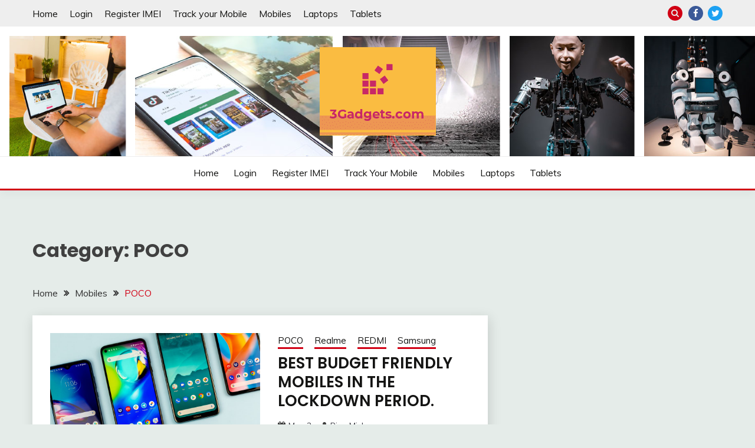

--- FILE ---
content_type: text/html; charset=UTF-8
request_url: https://3gadgets.com/category/mobiles/poco/
body_size: 13273
content:
<!doctype html>
<html lang="en">
<head>
	<meta charset="UTF-8">
	<meta name="viewport" content="width=device-width, initial-scale=1">
	<link rel="profile" href="https://gmpg.org/xfn/11">

	<script>
(()=>{var e={};e.g=function(){if("object"==typeof globalThis)return globalThis;try{return this||new Function("return this")()}catch(e){if("object"==typeof window)return window}}(),function({ampUrl:n,isCustomizePreview:t,isAmpDevMode:r,noampQueryVarName:o,noampQueryVarValue:s,disabledStorageKey:i,mobileUserAgents:a,regexRegex:c}){if("undefined"==typeof sessionStorage)return;const d=new RegExp(c);if(!a.some((e=>{const n=e.match(d);return!(!n||!new RegExp(n[1],n[2]).test(navigator.userAgent))||navigator.userAgent.includes(e)})))return;e.g.addEventListener("DOMContentLoaded",(()=>{const e=document.getElementById("amp-mobile-version-switcher");if(!e)return;e.hidden=!1;const n=e.querySelector("a[href]");n&&n.addEventListener("click",(()=>{sessionStorage.removeItem(i)}))}));const g=r&&["paired-browsing-non-amp","paired-browsing-amp"].includes(window.name);if(sessionStorage.getItem(i)||t||g)return;const u=new URL(location.href),m=new URL(n);m.hash=u.hash,u.searchParams.has(o)&&s===u.searchParams.get(o)?sessionStorage.setItem(i,"1"):m.href!==u.href&&(window.stop(),location.replace(m.href))}({"ampUrl":"https:\/\/3gadgets.com\/category\/mobiles\/poco\/?amp=1","noampQueryVarName":"noamp","noampQueryVarValue":"mobile","disabledStorageKey":"amp_mobile_redirect_disabled","mobileUserAgents":["Mobile","Android","Silk\/","Kindle","BlackBerry","Opera Mini","Opera Mobi"],"regexRegex":"^\\\/((?:.|\\n)+)\\\/([i]*)$","isCustomizePreview":false,"isAmpDevMode":false})})();
</script>
<title>POCO &#8211; 3gadgets.com</title>
<meta name='robots' content='max-image-preview:large' />
	<style>img:is([sizes="auto" i], [sizes^="auto," i]) { contain-intrinsic-size: 3000px 1500px }</style>
	<link rel='dns-prefetch' href='//fonts.googleapis.com' />
<link rel='dns-prefetch' href='//www.googletagmanager.com' />
<link rel='dns-prefetch' href='//pagead2.googlesyndication.com' />
<link rel="alternate" type="application/rss+xml" title="3gadgets.com &raquo; Feed" href="https://3gadgets.com/feed/" />
<link rel="alternate" type="application/rss+xml" title="3gadgets.com &raquo; Comments Feed" href="https://3gadgets.com/comments/feed/" />
<link rel="alternate" type="application/rss+xml" title="3gadgets.com &raquo; POCO Category Feed" href="https://3gadgets.com/category/mobiles/poco/feed/" />
<script>
window._wpemojiSettings = {"baseUrl":"https:\/\/s.w.org\/images\/core\/emoji\/16.0.1\/72x72\/","ext":".png","svgUrl":"https:\/\/s.w.org\/images\/core\/emoji\/16.0.1\/svg\/","svgExt":".svg","source":{"concatemoji":"https:\/\/3gadgets.com\/wp-includes\/js\/wp-emoji-release.min.js?ver=6.8.3"}};
/*! This file is auto-generated */
!function(s,n){var o,i,e;function c(e){try{var t={supportTests:e,timestamp:(new Date).valueOf()};sessionStorage.setItem(o,JSON.stringify(t))}catch(e){}}function p(e,t,n){e.clearRect(0,0,e.canvas.width,e.canvas.height),e.fillText(t,0,0);var t=new Uint32Array(e.getImageData(0,0,e.canvas.width,e.canvas.height).data),a=(e.clearRect(0,0,e.canvas.width,e.canvas.height),e.fillText(n,0,0),new Uint32Array(e.getImageData(0,0,e.canvas.width,e.canvas.height).data));return t.every(function(e,t){return e===a[t]})}function u(e,t){e.clearRect(0,0,e.canvas.width,e.canvas.height),e.fillText(t,0,0);for(var n=e.getImageData(16,16,1,1),a=0;a<n.data.length;a++)if(0!==n.data[a])return!1;return!0}function f(e,t,n,a){switch(t){case"flag":return n(e,"\ud83c\udff3\ufe0f\u200d\u26a7\ufe0f","\ud83c\udff3\ufe0f\u200b\u26a7\ufe0f")?!1:!n(e,"\ud83c\udde8\ud83c\uddf6","\ud83c\udde8\u200b\ud83c\uddf6")&&!n(e,"\ud83c\udff4\udb40\udc67\udb40\udc62\udb40\udc65\udb40\udc6e\udb40\udc67\udb40\udc7f","\ud83c\udff4\u200b\udb40\udc67\u200b\udb40\udc62\u200b\udb40\udc65\u200b\udb40\udc6e\u200b\udb40\udc67\u200b\udb40\udc7f");case"emoji":return!a(e,"\ud83e\udedf")}return!1}function g(e,t,n,a){var r="undefined"!=typeof WorkerGlobalScope&&self instanceof WorkerGlobalScope?new OffscreenCanvas(300,150):s.createElement("canvas"),o=r.getContext("2d",{willReadFrequently:!0}),i=(o.textBaseline="top",o.font="600 32px Arial",{});return e.forEach(function(e){i[e]=t(o,e,n,a)}),i}function t(e){var t=s.createElement("script");t.src=e,t.defer=!0,s.head.appendChild(t)}"undefined"!=typeof Promise&&(o="wpEmojiSettingsSupports",i=["flag","emoji"],n.supports={everything:!0,everythingExceptFlag:!0},e=new Promise(function(e){s.addEventListener("DOMContentLoaded",e,{once:!0})}),new Promise(function(t){var n=function(){try{var e=JSON.parse(sessionStorage.getItem(o));if("object"==typeof e&&"number"==typeof e.timestamp&&(new Date).valueOf()<e.timestamp+604800&&"object"==typeof e.supportTests)return e.supportTests}catch(e){}return null}();if(!n){if("undefined"!=typeof Worker&&"undefined"!=typeof OffscreenCanvas&&"undefined"!=typeof URL&&URL.createObjectURL&&"undefined"!=typeof Blob)try{var e="postMessage("+g.toString()+"("+[JSON.stringify(i),f.toString(),p.toString(),u.toString()].join(",")+"));",a=new Blob([e],{type:"text/javascript"}),r=new Worker(URL.createObjectURL(a),{name:"wpTestEmojiSupports"});return void(r.onmessage=function(e){c(n=e.data),r.terminate(),t(n)})}catch(e){}c(n=g(i,f,p,u))}t(n)}).then(function(e){for(var t in e)n.supports[t]=e[t],n.supports.everything=n.supports.everything&&n.supports[t],"flag"!==t&&(n.supports.everythingExceptFlag=n.supports.everythingExceptFlag&&n.supports[t]);n.supports.everythingExceptFlag=n.supports.everythingExceptFlag&&!n.supports.flag,n.DOMReady=!1,n.readyCallback=function(){n.DOMReady=!0}}).then(function(){return e}).then(function(){var e;n.supports.everything||(n.readyCallback(),(e=n.source||{}).concatemoji?t(e.concatemoji):e.wpemoji&&e.twemoji&&(t(e.twemoji),t(e.wpemoji)))}))}((window,document),window._wpemojiSettings);
</script>
<style id='wp-emoji-styles-inline-css'>

	img.wp-smiley, img.emoji {
		display: inline !important;
		border: none !important;
		box-shadow: none !important;
		height: 1em !important;
		width: 1em !important;
		margin: 0 0.07em !important;
		vertical-align: -0.1em !important;
		background: none !important;
		padding: 0 !important;
	}
</style>
<link rel='stylesheet' id='wp-block-library-css' href='https://3gadgets.com/wp-includes/css/dist/block-library/style.min.css?ver=6.8.3' media='all' />
<style id='wp-block-library-theme-inline-css'>
.wp-block-audio :where(figcaption){color:#555;font-size:13px;text-align:center}.is-dark-theme .wp-block-audio :where(figcaption){color:#ffffffa6}.wp-block-audio{margin:0 0 1em}.wp-block-code{border:1px solid #ccc;border-radius:4px;font-family:Menlo,Consolas,monaco,monospace;padding:.8em 1em}.wp-block-embed :where(figcaption){color:#555;font-size:13px;text-align:center}.is-dark-theme .wp-block-embed :where(figcaption){color:#ffffffa6}.wp-block-embed{margin:0 0 1em}.blocks-gallery-caption{color:#555;font-size:13px;text-align:center}.is-dark-theme .blocks-gallery-caption{color:#ffffffa6}:root :where(.wp-block-image figcaption){color:#555;font-size:13px;text-align:center}.is-dark-theme :root :where(.wp-block-image figcaption){color:#ffffffa6}.wp-block-image{margin:0 0 1em}.wp-block-pullquote{border-bottom:4px solid;border-top:4px solid;color:currentColor;margin-bottom:1.75em}.wp-block-pullquote cite,.wp-block-pullquote footer,.wp-block-pullquote__citation{color:currentColor;font-size:.8125em;font-style:normal;text-transform:uppercase}.wp-block-quote{border-left:.25em solid;margin:0 0 1.75em;padding-left:1em}.wp-block-quote cite,.wp-block-quote footer{color:currentColor;font-size:.8125em;font-style:normal;position:relative}.wp-block-quote:where(.has-text-align-right){border-left:none;border-right:.25em solid;padding-left:0;padding-right:1em}.wp-block-quote:where(.has-text-align-center){border:none;padding-left:0}.wp-block-quote.is-large,.wp-block-quote.is-style-large,.wp-block-quote:where(.is-style-plain){border:none}.wp-block-search .wp-block-search__label{font-weight:700}.wp-block-search__button{border:1px solid #ccc;padding:.375em .625em}:where(.wp-block-group.has-background){padding:1.25em 2.375em}.wp-block-separator.has-css-opacity{opacity:.4}.wp-block-separator{border:none;border-bottom:2px solid;margin-left:auto;margin-right:auto}.wp-block-separator.has-alpha-channel-opacity{opacity:1}.wp-block-separator:not(.is-style-wide):not(.is-style-dots){width:100px}.wp-block-separator.has-background:not(.is-style-dots){border-bottom:none;height:1px}.wp-block-separator.has-background:not(.is-style-wide):not(.is-style-dots){height:2px}.wp-block-table{margin:0 0 1em}.wp-block-table td,.wp-block-table th{word-break:normal}.wp-block-table :where(figcaption){color:#555;font-size:13px;text-align:center}.is-dark-theme .wp-block-table :where(figcaption){color:#ffffffa6}.wp-block-video :where(figcaption){color:#555;font-size:13px;text-align:center}.is-dark-theme .wp-block-video :where(figcaption){color:#ffffffa6}.wp-block-video{margin:0 0 1em}:root :where(.wp-block-template-part.has-background){margin-bottom:0;margin-top:0;padding:1.25em 2.375em}
</style>
<style id='classic-theme-styles-inline-css'>
/*! This file is auto-generated */
.wp-block-button__link{color:#fff;background-color:#32373c;border-radius:9999px;box-shadow:none;text-decoration:none;padding:calc(.667em + 2px) calc(1.333em + 2px);font-size:1.125em}.wp-block-file__button{background:#32373c;color:#fff;text-decoration:none}
</style>
<style id='global-styles-inline-css'>
:root{--wp--preset--aspect-ratio--square: 1;--wp--preset--aspect-ratio--4-3: 4/3;--wp--preset--aspect-ratio--3-4: 3/4;--wp--preset--aspect-ratio--3-2: 3/2;--wp--preset--aspect-ratio--2-3: 2/3;--wp--preset--aspect-ratio--16-9: 16/9;--wp--preset--aspect-ratio--9-16: 9/16;--wp--preset--color--black: #000000;--wp--preset--color--cyan-bluish-gray: #abb8c3;--wp--preset--color--white: #ffffff;--wp--preset--color--pale-pink: #f78da7;--wp--preset--color--vivid-red: #cf2e2e;--wp--preset--color--luminous-vivid-orange: #ff6900;--wp--preset--color--luminous-vivid-amber: #fcb900;--wp--preset--color--light-green-cyan: #7bdcb5;--wp--preset--color--vivid-green-cyan: #00d084;--wp--preset--color--pale-cyan-blue: #8ed1fc;--wp--preset--color--vivid-cyan-blue: #0693e3;--wp--preset--color--vivid-purple: #9b51e0;--wp--preset--gradient--vivid-cyan-blue-to-vivid-purple: linear-gradient(135deg,rgba(6,147,227,1) 0%,rgb(155,81,224) 100%);--wp--preset--gradient--light-green-cyan-to-vivid-green-cyan: linear-gradient(135deg,rgb(122,220,180) 0%,rgb(0,208,130) 100%);--wp--preset--gradient--luminous-vivid-amber-to-luminous-vivid-orange: linear-gradient(135deg,rgba(252,185,0,1) 0%,rgba(255,105,0,1) 100%);--wp--preset--gradient--luminous-vivid-orange-to-vivid-red: linear-gradient(135deg,rgba(255,105,0,1) 0%,rgb(207,46,46) 100%);--wp--preset--gradient--very-light-gray-to-cyan-bluish-gray: linear-gradient(135deg,rgb(238,238,238) 0%,rgb(169,184,195) 100%);--wp--preset--gradient--cool-to-warm-spectrum: linear-gradient(135deg,rgb(74,234,220) 0%,rgb(151,120,209) 20%,rgb(207,42,186) 40%,rgb(238,44,130) 60%,rgb(251,105,98) 80%,rgb(254,248,76) 100%);--wp--preset--gradient--blush-light-purple: linear-gradient(135deg,rgb(255,206,236) 0%,rgb(152,150,240) 100%);--wp--preset--gradient--blush-bordeaux: linear-gradient(135deg,rgb(254,205,165) 0%,rgb(254,45,45) 50%,rgb(107,0,62) 100%);--wp--preset--gradient--luminous-dusk: linear-gradient(135deg,rgb(255,203,112) 0%,rgb(199,81,192) 50%,rgb(65,88,208) 100%);--wp--preset--gradient--pale-ocean: linear-gradient(135deg,rgb(255,245,203) 0%,rgb(182,227,212) 50%,rgb(51,167,181) 100%);--wp--preset--gradient--electric-grass: linear-gradient(135deg,rgb(202,248,128) 0%,rgb(113,206,126) 100%);--wp--preset--gradient--midnight: linear-gradient(135deg,rgb(2,3,129) 0%,rgb(40,116,252) 100%);--wp--preset--font-size--small: 16px;--wp--preset--font-size--medium: 20px;--wp--preset--font-size--large: 25px;--wp--preset--font-size--x-large: 42px;--wp--preset--font-size--larger: 35px;--wp--preset--spacing--20: 0.44rem;--wp--preset--spacing--30: 0.67rem;--wp--preset--spacing--40: 1rem;--wp--preset--spacing--50: 1.5rem;--wp--preset--spacing--60: 2.25rem;--wp--preset--spacing--70: 3.38rem;--wp--preset--spacing--80: 5.06rem;--wp--preset--shadow--natural: 6px 6px 9px rgba(0, 0, 0, 0.2);--wp--preset--shadow--deep: 12px 12px 50px rgba(0, 0, 0, 0.4);--wp--preset--shadow--sharp: 6px 6px 0px rgba(0, 0, 0, 0.2);--wp--preset--shadow--outlined: 6px 6px 0px -3px rgba(255, 255, 255, 1), 6px 6px rgba(0, 0, 0, 1);--wp--preset--shadow--crisp: 6px 6px 0px rgba(0, 0, 0, 1);}:where(.is-layout-flex){gap: 0.5em;}:where(.is-layout-grid){gap: 0.5em;}body .is-layout-flex{display: flex;}.is-layout-flex{flex-wrap: wrap;align-items: center;}.is-layout-flex > :is(*, div){margin: 0;}body .is-layout-grid{display: grid;}.is-layout-grid > :is(*, div){margin: 0;}:where(.wp-block-columns.is-layout-flex){gap: 2em;}:where(.wp-block-columns.is-layout-grid){gap: 2em;}:where(.wp-block-post-template.is-layout-flex){gap: 1.25em;}:where(.wp-block-post-template.is-layout-grid){gap: 1.25em;}.has-black-color{color: var(--wp--preset--color--black) !important;}.has-cyan-bluish-gray-color{color: var(--wp--preset--color--cyan-bluish-gray) !important;}.has-white-color{color: var(--wp--preset--color--white) !important;}.has-pale-pink-color{color: var(--wp--preset--color--pale-pink) !important;}.has-vivid-red-color{color: var(--wp--preset--color--vivid-red) !important;}.has-luminous-vivid-orange-color{color: var(--wp--preset--color--luminous-vivid-orange) !important;}.has-luminous-vivid-amber-color{color: var(--wp--preset--color--luminous-vivid-amber) !important;}.has-light-green-cyan-color{color: var(--wp--preset--color--light-green-cyan) !important;}.has-vivid-green-cyan-color{color: var(--wp--preset--color--vivid-green-cyan) !important;}.has-pale-cyan-blue-color{color: var(--wp--preset--color--pale-cyan-blue) !important;}.has-vivid-cyan-blue-color{color: var(--wp--preset--color--vivid-cyan-blue) !important;}.has-vivid-purple-color{color: var(--wp--preset--color--vivid-purple) !important;}.has-black-background-color{background-color: var(--wp--preset--color--black) !important;}.has-cyan-bluish-gray-background-color{background-color: var(--wp--preset--color--cyan-bluish-gray) !important;}.has-white-background-color{background-color: var(--wp--preset--color--white) !important;}.has-pale-pink-background-color{background-color: var(--wp--preset--color--pale-pink) !important;}.has-vivid-red-background-color{background-color: var(--wp--preset--color--vivid-red) !important;}.has-luminous-vivid-orange-background-color{background-color: var(--wp--preset--color--luminous-vivid-orange) !important;}.has-luminous-vivid-amber-background-color{background-color: var(--wp--preset--color--luminous-vivid-amber) !important;}.has-light-green-cyan-background-color{background-color: var(--wp--preset--color--light-green-cyan) !important;}.has-vivid-green-cyan-background-color{background-color: var(--wp--preset--color--vivid-green-cyan) !important;}.has-pale-cyan-blue-background-color{background-color: var(--wp--preset--color--pale-cyan-blue) !important;}.has-vivid-cyan-blue-background-color{background-color: var(--wp--preset--color--vivid-cyan-blue) !important;}.has-vivid-purple-background-color{background-color: var(--wp--preset--color--vivid-purple) !important;}.has-black-border-color{border-color: var(--wp--preset--color--black) !important;}.has-cyan-bluish-gray-border-color{border-color: var(--wp--preset--color--cyan-bluish-gray) !important;}.has-white-border-color{border-color: var(--wp--preset--color--white) !important;}.has-pale-pink-border-color{border-color: var(--wp--preset--color--pale-pink) !important;}.has-vivid-red-border-color{border-color: var(--wp--preset--color--vivid-red) !important;}.has-luminous-vivid-orange-border-color{border-color: var(--wp--preset--color--luminous-vivid-orange) !important;}.has-luminous-vivid-amber-border-color{border-color: var(--wp--preset--color--luminous-vivid-amber) !important;}.has-light-green-cyan-border-color{border-color: var(--wp--preset--color--light-green-cyan) !important;}.has-vivid-green-cyan-border-color{border-color: var(--wp--preset--color--vivid-green-cyan) !important;}.has-pale-cyan-blue-border-color{border-color: var(--wp--preset--color--pale-cyan-blue) !important;}.has-vivid-cyan-blue-border-color{border-color: var(--wp--preset--color--vivid-cyan-blue) !important;}.has-vivid-purple-border-color{border-color: var(--wp--preset--color--vivid-purple) !important;}.has-vivid-cyan-blue-to-vivid-purple-gradient-background{background: var(--wp--preset--gradient--vivid-cyan-blue-to-vivid-purple) !important;}.has-light-green-cyan-to-vivid-green-cyan-gradient-background{background: var(--wp--preset--gradient--light-green-cyan-to-vivid-green-cyan) !important;}.has-luminous-vivid-amber-to-luminous-vivid-orange-gradient-background{background: var(--wp--preset--gradient--luminous-vivid-amber-to-luminous-vivid-orange) !important;}.has-luminous-vivid-orange-to-vivid-red-gradient-background{background: var(--wp--preset--gradient--luminous-vivid-orange-to-vivid-red) !important;}.has-very-light-gray-to-cyan-bluish-gray-gradient-background{background: var(--wp--preset--gradient--very-light-gray-to-cyan-bluish-gray) !important;}.has-cool-to-warm-spectrum-gradient-background{background: var(--wp--preset--gradient--cool-to-warm-spectrum) !important;}.has-blush-light-purple-gradient-background{background: var(--wp--preset--gradient--blush-light-purple) !important;}.has-blush-bordeaux-gradient-background{background: var(--wp--preset--gradient--blush-bordeaux) !important;}.has-luminous-dusk-gradient-background{background: var(--wp--preset--gradient--luminous-dusk) !important;}.has-pale-ocean-gradient-background{background: var(--wp--preset--gradient--pale-ocean) !important;}.has-electric-grass-gradient-background{background: var(--wp--preset--gradient--electric-grass) !important;}.has-midnight-gradient-background{background: var(--wp--preset--gradient--midnight) !important;}.has-small-font-size{font-size: var(--wp--preset--font-size--small) !important;}.has-medium-font-size{font-size: var(--wp--preset--font-size--medium) !important;}.has-large-font-size{font-size: var(--wp--preset--font-size--large) !important;}.has-x-large-font-size{font-size: var(--wp--preset--font-size--x-large) !important;}
:where(.wp-block-post-template.is-layout-flex){gap: 1.25em;}:where(.wp-block-post-template.is-layout-grid){gap: 1.25em;}
:where(.wp-block-columns.is-layout-flex){gap: 2em;}:where(.wp-block-columns.is-layout-grid){gap: 2em;}
:root :where(.wp-block-pullquote){font-size: 1.5em;line-height: 1.6;}
</style>
<link crossorigin="anonymous" rel='stylesheet' id='Muli:400,300italic,300-css' href='//fonts.googleapis.com/css?family=Muli%3A400%2C300italic%2C300&#038;ver=6.8.3' media='all' />
<link crossorigin="anonymous" rel='stylesheet' id='Poppins:400,500,600,700-css' href='//fonts.googleapis.com/css?family=Poppins%3A400%2C500%2C600%2C700&#038;ver=6.8.3' media='all' />
<link rel='stylesheet' id='font-awesome-4-css' href='https://3gadgets.com/wp-content/themes/fairy/candidthemes/assets/framework/Font-Awesome/css/font-awesome.min.css?ver=1.4.2' media='all' />
<link rel='stylesheet' id='slick-css' href='https://3gadgets.com/wp-content/themes/fairy/candidthemes/assets/framework/slick/slick.css?ver=1.4.2' media='all' />
<link rel='stylesheet' id='slick-theme-css' href='https://3gadgets.com/wp-content/themes/fairy/candidthemes/assets/framework/slick/slick-theme.css?ver=1.4.2' media='all' />
<link rel='stylesheet' id='fairy-style-css' href='https://3gadgets.com/wp-content/themes/fairy/style.css?ver=1.4.2' media='all' />
<style id='fairy-style-inline-css'>
.primary-color, p a, h1 a, h2 a, h3 a, h4 a, h5 a, .author-title a, figure a, table a, span a, strong a, li a, h1 a, .btn-primary-border, .main-navigation #primary-menu > li > a:hover, .widget-area .widget a:hover, .widget-area .widget a:focus, .card-bg-image .card_body a:hover, .main-navigation #primary-menu > li.focus > a, .card-blog-post .category-label-group a:hover, .card_title a:hover, .card-blog-post .entry-meta a:hover, .site-title a:visited, .post-navigation .nav-links > * a:hover, .post-navigation .nav-links > * a:focus, .wp-block-button.is-style-outline .wp-block-button__link, .error-404-title, .ct-dark-mode a:hover, .ct-dark-mode .widget ul li a:hover, .ct-dark-mode .widget-area .widget ul li a:hover, .ct-dark-mode .post-navigation .nav-links > * a, .ct-dark-mode .author-wrapper .author-title a, .ct-dark-mode .wp-calendar-nav a, .site-footer a:hover, .top-header-toggle-btn, .woocommerce ul.products li.product .woocommerce-loop-category__title:hover, .woocommerce ul.products li.product .woocommerce-loop-product__title:hover, .woocommerce ul.products li.product h3:hover, .entry-content dl a, .entry-content table a, .entry-content ul a, .breadcrumb-trail .trial-items a:hover, .breadcrumbs ul a:hover, .breadcrumb-trail .trial-items .trial-end a, .breadcrumbs ul li:last-child a, .comment-list .comment .comment-body a, .comment-list .comment .comment-body .comment-metadata a.comment-edit-link { color: #d10014; }.primary-bg, .btn-primary, .main-navigation ul ul a, #secondary .widget .widget-title:after, .search-form .search-submit, .category-label-group a:after, .posts-navigation .nav-links a, .category-label-group.bg-label a, .wp-block-button__link, .wp-block-button.is-style-outline .wp-block-button__link:hover, button, input[type="button"], input[type="reset"], input[type="submit"], .pagination .page-numbers.current, .pagination .page-numbers:hover, table #today, .tagcloud .tag-cloud-link:hover, .footer-go-to-top, .woocommerce ul.products li.product .button,
.woocommerce #respond input#submit.alt, .woocommerce a.button.alt, .woocommerce button.button.alt, .woocommerce input.button.alt,
.woocommerce #respond input#submit.alt.disabled, .woocommerce #respond input#submit.alt.disabled:hover, .woocommerce #respond input#submit.alt:disabled, .woocommerce #respond input#submit.alt:disabled:hover, .woocommerce #respond input#submit.alt:disabled[disabled], .woocommerce #respond input#submit.alt:disabled[disabled]:hover, .woocommerce a.button.alt.disabled, .woocommerce a.button.alt.disabled:hover, .woocommerce a.button.alt:disabled, .woocommerce a.button.alt:disabled:hover, .woocommerce a.button.alt:disabled[disabled], .woocommerce a.button.alt:disabled[disabled]:hover, .woocommerce button.button.alt.disabled, .woocommerce button.button.alt.disabled:hover, .woocommerce button.button.alt:disabled, .woocommerce button.button.alt:disabled:hover, .woocommerce button.button.alt:disabled[disabled], .woocommerce button.button.alt:disabled[disabled]:hover, .woocommerce input.button.alt.disabled, .woocommerce input.button.alt.disabled:hover, .woocommerce input.button.alt:disabled, .woocommerce input.button.alt:disabled:hover, .woocommerce input.button.alt:disabled[disabled], .woocommerce input.button.alt:disabled[disabled]:hover, .woocommerce .widget_price_filter .ui-slider .ui-slider-range, .woocommerce .widget_price_filter .ui-slider .ui-slider-handle, .fairy-menu-social li a[href*="mailto:"], .ajax-pagination .show-more { background-color: #d10014; }.primary-border, .btn-primary-border, .site-header-v2,.wp-block-button.is-style-outline .wp-block-button__link, .site-header-bottom, .ajax-pagination .show-more { border-color: #d10014; }a:focus, button.slick-arrow:focus, input[type=text]:focus, input[type=email]:focus, input[type=password]:focus, input[type=search]:focus, input[type=file]:focus, input[type=number]:focus, input[type=datetime]:focus, input[type=url]:focus, select:focus, textarea:focus { outline-color: #d10014; }.entry-content a { text-decoration-color: #d10014; }.post-thumbnail a:focus img, .card_media a:focus img, article.sticky .card-blog-post { border-color: #d10014; }.site-title, .site-title a, h1.site-title a, p.site-title a,  .site-title a:visited { color: #blank; }.site-description { color: #404040; }
                    .card-bg-image:after, .card-bg-image.card-promo .card_media a:after{
                    background-image: linear-gradient(45deg, rgba(209, 0, 20, 0.5), rgba(0, 0, 0, 0.5));
                    }
                    
                    .entry-content a{
                   text-decoration: underline;
                    }
                    body, button, input, select, optgroup, textarea { font-family: 'Muli'; }h1, h2, h3, h4, h5, h6, .entry-content h1 { font-family: 'Poppins'; }
</style>
<link rel='stylesheet' id='um_modal-css' href='https://3gadgets.com/wp-content/plugins/ultimate-member/assets/css/um-modal.min.css?ver=2.11.1' media='all' />
<link rel='stylesheet' id='um_ui-css' href='https://3gadgets.com/wp-content/plugins/ultimate-member/assets/libs/jquery-ui/jquery-ui.min.css?ver=1.13.2' media='all' />
<link rel='stylesheet' id='um_tipsy-css' href='https://3gadgets.com/wp-content/plugins/ultimate-member/assets/libs/tipsy/tipsy.min.css?ver=1.0.0a' media='all' />
<link rel='stylesheet' id='um_raty-css' href='https://3gadgets.com/wp-content/plugins/ultimate-member/assets/libs/raty/um-raty.min.css?ver=2.6.0' media='all' />
<link rel='stylesheet' id='select2-css' href='https://3gadgets.com/wp-content/plugins/ultimate-member/assets/libs/select2/select2.min.css?ver=4.0.13' media='all' />
<link rel='stylesheet' id='um_fileupload-css' href='https://3gadgets.com/wp-content/plugins/ultimate-member/assets/css/um-fileupload.min.css?ver=2.11.1' media='all' />
<link rel='stylesheet' id='um_confirm-css' href='https://3gadgets.com/wp-content/plugins/ultimate-member/assets/libs/um-confirm/um-confirm.min.css?ver=1.0' media='all' />
<link rel='stylesheet' id='um_datetime-css' href='https://3gadgets.com/wp-content/plugins/ultimate-member/assets/libs/pickadate/default.min.css?ver=3.6.2' media='all' />
<link rel='stylesheet' id='um_datetime_date-css' href='https://3gadgets.com/wp-content/plugins/ultimate-member/assets/libs/pickadate/default.date.min.css?ver=3.6.2' media='all' />
<link rel='stylesheet' id='um_datetime_time-css' href='https://3gadgets.com/wp-content/plugins/ultimate-member/assets/libs/pickadate/default.time.min.css?ver=3.6.2' media='all' />
<link rel='stylesheet' id='um_fonticons_ii-css' href='https://3gadgets.com/wp-content/plugins/ultimate-member/assets/libs/legacy/fonticons/fonticons-ii.min.css?ver=2.11.1' media='all' />
<link rel='stylesheet' id='um_fonticons_fa-css' href='https://3gadgets.com/wp-content/plugins/ultimate-member/assets/libs/legacy/fonticons/fonticons-fa.min.css?ver=2.11.1' media='all' />
<link rel='stylesheet' id='um_fontawesome-css' href='https://3gadgets.com/wp-content/plugins/ultimate-member/assets/css/um-fontawesome.min.css?ver=6.5.2' media='all' />
<link rel='stylesheet' id='um_common-css' href='https://3gadgets.com/wp-content/plugins/ultimate-member/assets/css/common.min.css?ver=2.11.1' media='all' />
<link rel='stylesheet' id='um_responsive-css' href='https://3gadgets.com/wp-content/plugins/ultimate-member/assets/css/um-responsive.min.css?ver=2.11.1' media='all' />
<link rel='stylesheet' id='um_styles-css' href='https://3gadgets.com/wp-content/plugins/ultimate-member/assets/css/um-styles.min.css?ver=2.11.1' media='all' />
<link rel='stylesheet' id='um_crop-css' href='https://3gadgets.com/wp-content/plugins/ultimate-member/assets/libs/cropper/cropper.min.css?ver=1.6.1' media='all' />
<link rel='stylesheet' id='um_profile-css' href='https://3gadgets.com/wp-content/plugins/ultimate-member/assets/css/um-profile.min.css?ver=2.11.1' media='all' />
<link rel='stylesheet' id='um_account-css' href='https://3gadgets.com/wp-content/plugins/ultimate-member/assets/css/um-account.min.css?ver=2.11.1' media='all' />
<link rel='stylesheet' id='um_misc-css' href='https://3gadgets.com/wp-content/plugins/ultimate-member/assets/css/um-misc.min.css?ver=2.11.1' media='all' />
<link rel='stylesheet' id='um_default_css-css' href='https://3gadgets.com/wp-content/plugins/ultimate-member/assets/css/um-old-default.min.css?ver=2.11.1' media='all' />
<script src="https://3gadgets.com/wp-includes/js/jquery/jquery.min.js?ver=3.7.1" id="jquery-core-js"></script>
<script src="https://3gadgets.com/wp-includes/js/jquery/jquery-migrate.min.js?ver=3.4.1" id="jquery-migrate-js"></script>
<script src="https://3gadgets.com/wp-content/plugins/ultimate-member/assets/js/um-gdpr.min.js?ver=2.11.1" id="um-gdpr-js"></script>
<link rel="https://api.w.org/" href="https://3gadgets.com/wp-json/" /><link rel="alternate" title="JSON" type="application/json" href="https://3gadgets.com/wp-json/wp/v2/categories/194" /><link rel="EditURI" type="application/rsd+xml" title="RSD" href="https://3gadgets.com/xmlrpc.php?rsd" />
<meta name="generator" content="WordPress 6.8.3" />
<meta name="generator" content="Site Kit by Google 1.171.0" /><link rel="alternate" type="text/html" media="only screen and (max-width: 640px)" href="https://3gadgets.com/category/mobiles/poco/?amp=1">
<!-- Google AdSense meta tags added by Site Kit -->
<meta name="google-adsense-platform-account" content="ca-host-pub-2644536267352236">
<meta name="google-adsense-platform-domain" content="sitekit.withgoogle.com">
<!-- End Google AdSense meta tags added by Site Kit -->
<style>.recentcomments a{display:inline !important;padding:0 !important;margin:0 !important;}</style>		<style type="text/css">
					.site-title,
			.site-description {
				position: absolute;
				clip: rect(1px, 1px, 1px, 1px);
				}
					</style>
		<link rel="amphtml" href="https://3gadgets.com/category/mobiles/poco/?amp=1">
<!-- Google AdSense snippet added by Site Kit -->
<script async src="https://pagead2.googlesyndication.com/pagead/js/adsbygoogle.js?client=ca-pub-5571620499750877&amp;host=ca-host-pub-2644536267352236" crossorigin="anonymous"></script>

<!-- End Google AdSense snippet added by Site Kit -->
<style>#amp-mobile-version-switcher{left:0;position:absolute;width:100%;z-index:100}#amp-mobile-version-switcher>a{background-color:#444;border:0;color:#eaeaea;display:block;font-family:-apple-system,BlinkMacSystemFont,Segoe UI,Roboto,Oxygen-Sans,Ubuntu,Cantarell,Helvetica Neue,sans-serif;font-size:16px;font-weight:600;padding:15px 0;text-align:center;-webkit-text-decoration:none;text-decoration:none}#amp-mobile-version-switcher>a:active,#amp-mobile-version-switcher>a:focus,#amp-mobile-version-switcher>a:hover{-webkit-text-decoration:underline;text-decoration:underline}</style><link rel="icon" href="https://3gadgets.com/wp-content/uploads/2020/10/cropped-favicon-32x32.png" sizes="32x32" />
<link rel="icon" href="https://3gadgets.com/wp-content/uploads/2020/10/cropped-favicon-192x192.png" sizes="192x192" />
<link rel="apple-touch-icon" href="https://3gadgets.com/wp-content/uploads/2020/10/cropped-favicon-180x180.png" />
<meta name="msapplication-TileImage" content="https://3gadgets.com/wp-content/uploads/2020/10/cropped-favicon-270x270.png" />
</head>

<body class="archive category category-poco category-194 wp-custom-logo wp-embed-responsive wp-theme-fairy hfeed no-sidebar ct-sticky-sidebar fairy-fontawesome-version-4">
<div id="page" class="site">
        <a class="skip-link screen-reader-text" href="#content">Skip to content</a>
            <section class="search-section">
            <div class="container">
                <button class="close-btn"><i class="fa fa-times"></i></button>
                <form role="search" method="get" class="search-form" action="https://3gadgets.com/">
				<label>
					<span class="screen-reader-text">Search for:</span>
					<input type="search" class="search-field" placeholder="Search &hellip;" value="" name="s" />
				</label>
				<input type="submit" class="search-submit" value="Search" />
			</form>            </div>
        </section>
            <header id="masthead" class="site-header text-center site-header-v2">
                            <section class="site-header-topbar">
                    <a href="#" class="top-header-toggle-btn">
                        <i class="fa fa-chevron-down" aria-hidden="true"></i>
                    </a>
                    <div class="container">
                        <div class="row">
                            <div class="col col-sm-2-3 col-md-2-3 col-lg-2-4">
                                        <nav class="site-header-top-nav">
            <ul id="menu-primary-2" class="site-header-top-menu"><li id="menu-item-19" class="menu-item menu-item-type-custom menu-item-object-custom menu-item-home menu-item-19"><a href="http://3gadgets.com/">Home</a></li>
<li id="menu-item-230" class="menu-item menu-item-type-post_type menu-item-object-page menu-item-230"><a href="https://3gadgets.com/login/">Login</a></li>
<li id="menu-item-229" class="menu-item menu-item-type-post_type menu-item-object-page menu-item-229"><a href="https://3gadgets.com/register/">Register IMEI</a></li>
<li id="menu-item-231" class="menu-item menu-item-type-post_type menu-item-object-post menu-item-231"><a href="https://3gadgets.com/track-your-lost-mobile/">Track your Mobile</a></li>
<li id="menu-item-399" class="menu-item menu-item-type-taxonomy menu-item-object-category current-category-ancestor menu-item-399"><a href="https://3gadgets.com/category/mobiles/">Mobiles</a></li>
<li id="menu-item-400" class="menu-item menu-item-type-taxonomy menu-item-object-category menu-item-400"><a href="https://3gadgets.com/category/laptops/">Laptops</a></li>
<li id="menu-item-401" class="menu-item menu-item-type-taxonomy menu-item-object-category menu-item-401"><a href="https://3gadgets.com/category/tablets/">Tablets</a></li>
</ul>        </nav>
                                </div>
                            <div class="col col-sm-1-3 col-md-1-3 col-lg-1-4">
                                <div class="fairy-menu-social topbar-flex-grid">
                                            <button class="search-toggle"><i class="fa fa-search"></i></button>
    <ul id="menu-social-links-menu" class="social-menu"><li id="menu-item-24" class="menu-item menu-item-type-custom menu-item-object-custom menu-item-24"><a href="https://www.facebook.com/MobilesNewsAndReviews">Facebook</a></li>
<li id="menu-item-25" class="menu-item menu-item-type-custom menu-item-object-custom menu-item-25"><a href="https://twitter.com/3gadgets">Twitter</a></li>
</ul>                                </div>
                            </div>
                        </div>
                    </div>
                </section>
            
        <div id="site-nav-wrap">
            <section id="site-navigation" class="site-header-top header-main-bar"  style="background-image: url(https://3gadgets.com/wp-content/uploads/2020/10/cropped-My-Post-2.png);" >
                <div class="container">
                    <div class="row">
                        <div class="col-1-1">
                                    <div class="site-branding">
            <a href="https://3gadgets.com/" class="custom-logo-link" rel="home"><img width="197" height="150" src="https://3gadgets.com/wp-content/uploads/2020/10/cropped-pinterest_profile_image.png" class="custom-logo" alt="3gadgets.com" decoding="async" /></a>                <p class="site-title"><a href="https://3gadgets.com/" rel="home">3gadgets.com</a></p>
                            <p class="site-description">Laptops | Tablets | Mobiles | iNNOVATION sIMPLIFIED</p>
                    </div><!-- .site-branding -->

        <button id="menu-toggle-button" class="menu-toggle" aria-controls="primary-menu" aria-expanded="false">
            <span class="line"></span>
            <span class="line"></span>
            <span class="line"></span>
        </button>
                            </div>

                    </div>
                </div>
            </section>

            <section class="site-header-bottom ">
                <div class="container">
                            <nav class="main-navigation">
            <ul id="primary-menu" class="nav navbar-nav nav-menu justify-content-center">
                <li class="menu-item menu-item-type-custom menu-item-object-custom menu-item-home menu-item-19"><a href="http://3gadgets.com/">Home</a></li>
<li class="menu-item menu-item-type-post_type menu-item-object-page menu-item-230"><a href="https://3gadgets.com/login/">Login</a></li>
<li class="menu-item menu-item-type-post_type menu-item-object-page menu-item-229"><a href="https://3gadgets.com/register/">Register IMEI</a></li>
<li class="menu-item menu-item-type-post_type menu-item-object-post menu-item-231"><a href="https://3gadgets.com/track-your-lost-mobile/">Track your Mobile</a></li>
<li class="menu-item menu-item-type-taxonomy menu-item-object-category current-category-ancestor menu-item-399"><a href="https://3gadgets.com/category/mobiles/">Mobiles</a></li>
<li class="menu-item menu-item-type-taxonomy menu-item-object-category menu-item-400"><a href="https://3gadgets.com/category/laptops/">Laptops</a></li>
<li class="menu-item menu-item-type-taxonomy menu-item-object-category menu-item-401"><a href="https://3gadgets.com/category/tablets/">Tablets</a></li>
                <button class="close_nav"><i class="fa fa-times"></i></button>
            </ul>
        </nav><!-- #site-navigation -->

                </div>
            </section>
        </div>
            </header><!-- #masthead -->
    <div id="content" class="site-content">
<main class="site-main">
    <section class="blog-list-section archive-list-section sec-spacing">
        <div class="container">
                        <div class="row ">
                <div id="primary" class="col-1-1 col-md-2-3">
                    <div class="page-header">
                        <h1 class="page-title">Category: <span>POCO</span></h1>                    </div><!-- .page-header -->
                                    <div class="fairy-breadcrumb-wrapper">
                    <div class='breadcrumbs init-animate clearfix'><div id='fairy-breadcrumbs' class='clearfix'><div role="navigation" aria-label="Breadcrumbs" class="breadcrumb-trail breadcrumbs" itemprop="breadcrumb"><ul class="trail-items" itemscope itemtype="http://schema.org/BreadcrumbList"><meta name="numberOfItems" content="3" /><meta name="itemListOrder" content="Ascending" /><li itemprop="itemListElement" itemscope itemtype="http://schema.org/ListItem" class="trail-item trail-begin"><a href="https://3gadgets.com/" rel="home" itemprop="item"><span itemprop="name">Home</span></a><meta itemprop="position" content="1" /></li><li itemprop="itemListElement" itemscope itemtype="http://schema.org/ListItem" class="trail-item"><a href="https://3gadgets.com/category/mobiles/" itemprop="item"><span itemprop="name">Mobiles</span></a><meta itemprop="position" content="2" /></li><li itemprop="itemListElement" itemscope itemtype="http://schema.org/ListItem" class="trail-item trail-end"><a href="https://3gadgets.com/category/mobiles/poco/" itemprop="item"><span itemprop="name">POCO</span></a><meta itemprop="position" content="3" /></li></ul></div></div></div>                </div>
                                            <div class="fairy-content-area ">


                            
<article id="post-776" class="post-776 post type-post status-publish format-standard has-post-thumbnail hentry category-poco category-realme category-redmi category-samsung tag-poco-m2-pro tag-realme-7 tag-realme-nazro-30-pro tag-redmi-note-10-pro tag-samsung-galaxy-m31">
    <!-- 
        for full single column card layout add [.card-full-width] class 
        for reverse align for figure and card_body add [.reverse-row] class in .card-blog-post
    -->
        <div class="card card-blog-post ">
                    <figure class="post-thumbnail card_media">
                <a href="https://3gadgets.com/best-budget-friendly-mobiles-in-the-lockdown-period/">
                    <img width="1024" height="512" src="https://3gadgets.com/wp-content/uploads/2021/05/budgetandroid.jpg" class="attachment-post-thumbnail size-post-thumbnail wp-post-image" alt="" decoding="async" fetchpriority="high" srcset="https://3gadgets.com/wp-content/uploads/2021/05/budgetandroid.jpg 1024w, https://3gadgets.com/wp-content/uploads/2021/05/budgetandroid-300x150.jpg 300w, https://3gadgets.com/wp-content/uploads/2021/05/budgetandroid-768x384.jpg 768w" sizes="(max-width: 1024px) 100vw, 1024px" />                </a>
            </figure>
                    <div class="card_body">
            <!-- To have a background category link add [.bg-label] in category-label-group class -->
            <div>
            <div class="category-label-group"><span class="cat-links"><a class="ct-cat-item-194" href="https://3gadgets.com/category/mobiles/poco/"  rel="category tag">POCO</a> <a class="ct-cat-item-52" href="https://3gadgets.com/category/mobiles/realme/"  rel="category tag">Realme</a> <a class="ct-cat-item-195" href="https://3gadgets.com/category/mobiles/redmi/"  rel="category tag">REDMI</a> <a class="ct-cat-item-35" href="https://3gadgets.com/category/mobiles/samsung/"  rel="category tag">Samsung</a> </span></div><h2 class="card_title"><a href="https://3gadgets.com/best-budget-friendly-mobiles-in-the-lockdown-period/" rel="bookmark">BEST BUDGET FRIENDLY MOBILES IN THE LOCKDOWN PERIOD.</a></h2>                            <div class="entry-meta">
                    <span class="posted-on"><i class="fa fa-calendar"></i><a href="https://3gadgets.com/best-budget-friendly-mobiles-in-the-lockdown-period/" rel="bookmark"><time class="entry-date published" datetime="2021-05-03T10:35:42+00:00">May 3,</time><time class="updated" datetime="2021-05-03T10:35:44+00:00">May 3,</time></a></span><span class="byline"> <span class="author vcard"><i class="fa fa-user"></i><a class="url fn n" href="https://3gadgets.com/author/riya-mishra/">Riya Mishra</a></span></span>                </div><!-- .entry-meta -->
                        </div>
            <div>
            <div class="entry-content">
                <p>In the midst of the coronavirus lockdown, as mobile deliveries have been suspended, take a look at these newest luxury devices whether you are planning</p>
            </div>
                            <a href="https://3gadgets.com/best-budget-friendly-mobiles-in-the-lockdown-period/" class="btn btn-primary">
                    Read More                </a>
                            </div>


        </div>
    </div>


    <!--<footer class="entry-footer">
			</footer>--><!-- .entry-footer -->
</article><!-- #post-776 -->

<article id="post-727" class="post-727 post type-post status-publish format-standard has-post-thumbnail hentry category-motorola category-poco category-realme category-redmi category-samsung tag-motorola-one-fusion-2 tag-poco-x3 tag-realme-6-pro tag-redmi-note-9-pro-max tag-samsung-galaxy-m31 tag-samsung-galaxy-m31s">
    <!-- 
        for full single column card layout add [.card-full-width] class 
        for reverse align for figure and card_body add [.reverse-row] class in .card-blog-post
    -->
        <div class="card card-blog-post ">
                    <figure class="post-thumbnail card_media">
                <a href="https://3gadgets.com/top-10-smartphone-under-20000/">
                    <img width="1200" height="667" src="https://3gadgets.com/wp-content/uploads/2021/02/Top-10-smartphone-under-20000.jpg" class="attachment-post-thumbnail size-post-thumbnail wp-post-image" alt="" decoding="async" srcset="https://3gadgets.com/wp-content/uploads/2021/02/Top-10-smartphone-under-20000.jpg 1200w, https://3gadgets.com/wp-content/uploads/2021/02/Top-10-smartphone-under-20000-300x167.jpg 300w, https://3gadgets.com/wp-content/uploads/2021/02/Top-10-smartphone-under-20000-1024x569.jpg 1024w, https://3gadgets.com/wp-content/uploads/2021/02/Top-10-smartphone-under-20000-768x427.jpg 768w" sizes="(max-width: 1200px) 100vw, 1200px" />                </a>
            </figure>
                    <div class="card_body">
            <!-- To have a background category link add [.bg-label] in category-label-group class -->
            <div>
            <div class="category-label-group"><span class="cat-links"><a class="ct-cat-item-31" href="https://3gadgets.com/category/mobiles/motorola/"  rel="category tag">Motorola</a> <a class="ct-cat-item-194" href="https://3gadgets.com/category/mobiles/poco/"  rel="category tag">POCO</a> <a class="ct-cat-item-52" href="https://3gadgets.com/category/mobiles/realme/"  rel="category tag">Realme</a> <a class="ct-cat-item-195" href="https://3gadgets.com/category/mobiles/redmi/"  rel="category tag">REDMI</a> <a class="ct-cat-item-35" href="https://3gadgets.com/category/mobiles/samsung/"  rel="category tag">Samsung</a> </span></div><h2 class="card_title"><a href="https://3gadgets.com/top-10-smartphone-under-20000/" rel="bookmark">Top 10 smartphone under 20000/-</a></h2>                            <div class="entry-meta">
                    <span class="posted-on"><i class="fa fa-calendar"></i><a href="https://3gadgets.com/top-10-smartphone-under-20000/" rel="bookmark"><time class="entry-date published" datetime="2021-02-24T08:26:39+00:00">February 24,</time><time class="updated" datetime="2021-02-24T08:26:40+00:00">February 24,</time></a></span><span class="byline"> <span class="author vcard"><i class="fa fa-user"></i><a class="url fn n" href="https://3gadgets.com/author/riya-mishra/">Riya Mishra</a></span></span>                </div><!-- .entry-meta -->
                        </div>
            <div>
            <div class="entry-content">
                <p>Introduction&nbsp; When we have a budget of around Rs. 20,000, then we can find a diverse set of good smartphones on offer. It was just</p>
            </div>
                            <a href="https://3gadgets.com/top-10-smartphone-under-20000/" class="btn btn-primary">
                    Read More                </a>
                            </div>


        </div>
    </div>


    <!--<footer class="entry-footer">
			</footer>--><!-- .entry-footer -->
</article><!-- #post-727 -->

<article id="post-659" class="post-659 post type-post status-publish format-standard has-post-thumbnail hentry category-poco category-realme category-redmi tag-poco-m2 tag-realme-narzo-20a tag-redmi-9-prime">
    <!-- 
        for full single column card layout add [.card-full-width] class 
        for reverse align for figure and card_body add [.reverse-row] class in .card-blog-post
    -->
        <div class="card card-blog-post ">
                    <figure class="post-thumbnail card_media">
                <a href="https://3gadgets.com/best-budget-smartphones-under-10k-in-india-2021-update/">
                    <img width="1280" height="720" src="https://3gadgets.com/wp-content/uploads/2021/01/Best-Budget-Smartphones-under-10-k-in-India-2021-update.jpg" class="attachment-post-thumbnail size-post-thumbnail wp-post-image" alt="" decoding="async" srcset="https://3gadgets.com/wp-content/uploads/2021/01/Best-Budget-Smartphones-under-10-k-in-India-2021-update.jpg 1280w, https://3gadgets.com/wp-content/uploads/2021/01/Best-Budget-Smartphones-under-10-k-in-India-2021-update-300x169.jpg 300w, https://3gadgets.com/wp-content/uploads/2021/01/Best-Budget-Smartphones-under-10-k-in-India-2021-update-1024x576.jpg 1024w, https://3gadgets.com/wp-content/uploads/2021/01/Best-Budget-Smartphones-under-10-k-in-India-2021-update-768x432.jpg 768w" sizes="(max-width: 1280px) 100vw, 1280px" />                </a>
            </figure>
                    <div class="card_body">
            <!-- To have a background category link add [.bg-label] in category-label-group class -->
            <div>
            <div class="category-label-group"><span class="cat-links"><a class="ct-cat-item-194" href="https://3gadgets.com/category/mobiles/poco/"  rel="category tag">POCO</a> <a class="ct-cat-item-52" href="https://3gadgets.com/category/mobiles/realme/"  rel="category tag">Realme</a> <a class="ct-cat-item-195" href="https://3gadgets.com/category/mobiles/redmi/"  rel="category tag">REDMI</a> </span></div><h2 class="card_title"><a href="https://3gadgets.com/best-budget-smartphones-under-10k-in-india-2021-update/" rel="bookmark">Best Budget Smartphones under 10k in India: 2021 update</a></h2>                            <div class="entry-meta">
                    <span class="posted-on"><i class="fa fa-calendar"></i><a href="https://3gadgets.com/best-budget-smartphones-under-10k-in-india-2021-update/" rel="bookmark"><time class="entry-date published" datetime="2021-01-26T12:20:29+00:00">January 26,</time><time class="updated" datetime="2021-01-26T12:22:57+00:00">January 26,</time></a></span><span class="byline"> <span class="author vcard"><i class="fa fa-user"></i><a class="url fn n" href="https://3gadgets.com/author/riya-mishra/">Riya Mishra</a></span></span>                </div><!-- .entry-meta -->
                        </div>
            <div>
            <div class="entry-content">
                <p>Looking for a smartphone that is affordable yet offers top-notch performance? Here are the best budget smartphones to look out for in 2021 The Smartphone</p>
            </div>
                            <a href="https://3gadgets.com/best-budget-smartphones-under-10k-in-india-2021-update/" class="btn btn-primary">
                    Read More                </a>
                            </div>


        </div>
    </div>


    <!--<footer class="entry-footer">
			</footer>--><!-- .entry-footer -->
</article><!-- #post-659 -->

<article id="post-351" class="post-351 post type-post status-publish format-standard has-post-thumbnail hentry category-google-pixel-mobiles category-iphone-mobiles category-one-plus category-oppo category-poco category-realme category-samsung category-xiaomi tag-galaxy-s30 tag-galaxy-s30-ultra tag-google-pixel-6 tag-iphone-13 tag-iphone-13-pro tag-iphone-13-series-iphone-13-mini tag-oneplus-9 tag-oneplus-9-pro tag-oppo-find-x3 tag-oppo-reno-4 tag-pixel-5a-4g tag-poco-x4 tag-poco-x4-pro tag-realme-8 tag-realme-8-pro tag-realme-x4 tag-realme-x4-pro tag-redmi-note-10 tag-redmi-note-10-pro tag-samsung-galaxy-s30">
    <!-- 
        for full single column card layout add [.card-full-width] class 
        for reverse align for figure and card_body add [.reverse-row] class in .card-blog-post
    -->
        <div class="card card-blog-post ">
                    <figure class="post-thumbnail card_media">
                <a href="https://3gadgets.com/upcoming-smartphones-in-2021/">
                    <img width="696" height="400" src="https://3gadgets.com/wp-content/uploads/2020/11/Upcoming-Smartphones-in-2021.jpg" class="attachment-post-thumbnail size-post-thumbnail wp-post-image" alt="" decoding="async" loading="lazy" srcset="https://3gadgets.com/wp-content/uploads/2020/11/Upcoming-Smartphones-in-2021.jpg 696w, https://3gadgets.com/wp-content/uploads/2020/11/Upcoming-Smartphones-in-2021-300x172.jpg 300w" sizes="auto, (max-width: 696px) 100vw, 696px" />                </a>
            </figure>
                    <div class="card_body">
            <!-- To have a background category link add [.bg-label] in category-label-group class -->
            <div>
            <div class="category-label-group"><span class="cat-links"><a class="ct-cat-item-412" href="https://3gadgets.com/category/mobiles/google-pixel-mobiles/"  rel="category tag">Google Pixel</a> <a class="ct-cat-item-151" href="https://3gadgets.com/category/mobiles/iphone-mobiles/"  rel="category tag">IPHONE</a> <a class="ct-cat-item-33" href="https://3gadgets.com/category/mobiles/one-plus/"  rel="category tag">One Plus</a> <a class="ct-cat-item-36" href="https://3gadgets.com/category/mobiles/oppo/"  rel="category tag">Oppo</a> <a class="ct-cat-item-194" href="https://3gadgets.com/category/mobiles/poco/"  rel="category tag">POCO</a> <a class="ct-cat-item-52" href="https://3gadgets.com/category/mobiles/realme/"  rel="category tag">Realme</a> <a class="ct-cat-item-35" href="https://3gadgets.com/category/mobiles/samsung/"  rel="category tag">Samsung</a> <a class="ct-cat-item-32" href="https://3gadgets.com/category/mobiles/xiaomi/"  rel="category tag">Xiaomi</a> </span></div><h2 class="card_title"><a href="https://3gadgets.com/upcoming-smartphones-in-2021/" rel="bookmark">Upcoming Smartphones in 2021</a></h2>                            <div class="entry-meta">
                    <span class="posted-on"><i class="fa fa-calendar"></i><a href="https://3gadgets.com/upcoming-smartphones-in-2021/" rel="bookmark"><time class="entry-date published" datetime="2020-11-24T11:43:17+00:00">November 24,</time><time class="updated" datetime="2021-01-07T09:44:01+00:00">January 7,</time></a></span><span class="byline"> <span class="author vcard"><i class="fa fa-user"></i><a class="url fn n" href="https://3gadgets.com/author/riya-mishra/">Riya Mishra</a></span></span>                </div><!-- .entry-meta -->
                        </div>
            <div>
            <div class="entry-content">
                <p>There are a couple of smartphones for 2021, to use pinnacle functions like 5G, 108MP digital digicam sensor and Snapdragon 875 Samsung. There are a</p>
            </div>
                            <a href="https://3gadgets.com/upcoming-smartphones-in-2021/" class="btn btn-primary">
                    Read More                </a>
                            </div>


        </div>
    </div>


    <!--<footer class="entry-footer">
			</footer>--><!-- .entry-footer -->
</article><!-- #post-351 -->

<article id="post-261" class="post-261 post type-post status-publish format-standard has-post-thumbnail hentry category-poco category-realme category-samsung category-vivo category-xiaomi tag-poco-m2-pro tag-poco-x3 tag-real-me7 tag-redmi-note-9-pro tag-samsung-galaxy-a51 tag-vivo-y50">
    <!-- 
        for full single column card layout add [.card-full-width] class 
        for reverse align for figure and card_body add [.reverse-row] class in .card-blog-post
    -->
        <div class="card card-blog-post ">
                    <figure class="post-thumbnail card_media">
                <a href="https://3gadgets.com/the-must-have-smartphones-for-students/">
                    <img width="730" height="430" src="https://3gadgets.com/wp-content/uploads/2020/11/shutterstock_773467951-730x430-1.jpg" class="attachment-post-thumbnail size-post-thumbnail wp-post-image" alt="" decoding="async" loading="lazy" srcset="https://3gadgets.com/wp-content/uploads/2020/11/shutterstock_773467951-730x430-1.jpg 730w, https://3gadgets.com/wp-content/uploads/2020/11/shutterstock_773467951-730x430-1-300x177.jpg 300w" sizes="auto, (max-width: 730px) 100vw, 730px" />                </a>
            </figure>
                    <div class="card_body">
            <!-- To have a background category link add [.bg-label] in category-label-group class -->
            <div>
            <div class="category-label-group"><span class="cat-links"><a class="ct-cat-item-194" href="https://3gadgets.com/category/mobiles/poco/"  rel="category tag">POCO</a> <a class="ct-cat-item-52" href="https://3gadgets.com/category/mobiles/realme/"  rel="category tag">Realme</a> <a class="ct-cat-item-35" href="https://3gadgets.com/category/mobiles/samsung/"  rel="category tag">Samsung</a> <a class="ct-cat-item-75" href="https://3gadgets.com/category/mobiles/vivo/"  rel="category tag">Vivo</a> <a class="ct-cat-item-32" href="https://3gadgets.com/category/mobiles/xiaomi/"  rel="category tag">Xiaomi</a> </span></div><h2 class="card_title"><a href="https://3gadgets.com/the-must-have-smartphones-for-students/" rel="bookmark">The Must-Have Smartphones for Students</a></h2>                            <div class="entry-meta">
                    <span class="posted-on"><i class="fa fa-calendar"></i><a href="https://3gadgets.com/the-must-have-smartphones-for-students/" rel="bookmark"><time class="entry-date published" datetime="2020-11-18T08:09:01+00:00">November 18,</time><time class="updated" datetime="2021-01-07T10:01:15+00:00">January 7,</time></a></span><span class="byline"> <span class="author vcard"><i class="fa fa-user"></i><a class="url fn n" href="https://3gadgets.com/author/riya-mishra/">Riya Mishra</a></span></span>                </div><!-- .entry-meta -->
                        </div>
            <div>
            <div class="entry-content">
                <p>Technology has made leaps and bounds into the future. Catering to all needs, walks of life, and the best thing: it keeps raising the bar!</p>
            </div>
                            <a href="https://3gadgets.com/the-must-have-smartphones-for-students/" class="btn btn-primary">
                    Read More                </a>
                            </div>


        </div>
    </div>


    <!--<footer class="entry-footer">
			</footer>--><!-- .entry-footer -->
</article><!-- #post-261 -->
                        </div>
                                    </div>
                                    <div id="secondary" class="col-12 col-md-1-3 col-lg-1-3">
                                            </div>
                            </div>
        </div>

    </section>

</main><!-- #main -->

</div> <!-- #content -->

	<footer id="colophon" class="site-footer">
                    <section class="site-footer-top">
                <div class="container">
                    <div class="row">
                                                    <div class="col-12 col-sm-1-1 col-md-1-3">
                                
		<section id="recent-posts-4" class="widget widget_recent_entries">
		<h2 class="widget-title">Recent Posts</h2>
		<ul>
											<li>
					<a href="https://3gadgets.com/ethical-considerations-in-artificial-intelligence-development-building-trust-and-ensuring-accountability/">Ethical Considerations in Artificial Intelligence Development: Building Trust and Ensuring Accountability</a>
									</li>
											<li>
					<a href="https://3gadgets.com/artificial-intelligence-and-clean-energy-pioneering-solutions-for-a-sustainable-future/">Artificial Intelligence and Clean Energy: Pioneering Solutions for a Sustainable Future</a>
									</li>
											<li>
					<a href="https://3gadgets.com/latest-technology-news-a-recap-of-the-last-two-weeks/">Latest Technology News: A Recap of the Last Two Weeks</a>
									</li>
											<li>
					<a href="https://3gadgets.com/step-by-step-guide-to-writing-optimized-commands-for-best-results-in-chat-gpt/">Step-by-Step Guide to Writing Optimized Commands for Best Results in Chat GPT</a>
									</li>
											<li>
					<a href="https://3gadgets.com/a-beginners-guide-to-using-chat-gpt-unlocking-the-power-of-conversational-ai/">A Beginner&#8217;s Guide to Using Chat GPT: Unlocking the Power of Conversational AI</a>
									</li>
											<li>
					<a href="https://3gadgets.com/tech-buzz-in-india-new-releases-and-updates-in-april-2023/">Tech Buzz in India: New Releases and Updates in April 2023</a>
									</li>
											<li>
					<a href="https://3gadgets.com/a-year-in-tech-a-month-by-month-roundup-of-the-hottest-releases-and-announcements-in-2023/">A Year in Tech: A Month-by-Month Roundup of the Hottest Releases and Announcements in 2023</a>
									</li>
											<li>
					<a href="https://3gadgets.com/tech-highlights-of-2022-a-year-of-ai-blockchain-iot-5g-and-electric-vehicles/">Tech Highlights of 2022: A Year of AI, Blockchain, IoT, 5G, and Electric Vehicles</a>
									</li>
											<li>
					<a href="https://3gadgets.com/top-10-gadgets-to-look-forward-to-in-2021-2/">Top 10 Gadgets To Look Forward To</a>
									</li>
											<li>
					<a href="https://3gadgets.com/most-durable-mobile-phones-to-study-online/">Most Durable Mobile Phones To Study Online</a>
									</li>
					</ul>

		</section>                            </div>
                            
                            <div class="col-12 col-sm-1-1 col-md-1-3">
                                <section id="recent-comments-7" class="widget widget_recent_comments"><h2 class="widget-title">Recent Comments</h2><ul id="recentcomments"><li class="recentcomments"><span class="comment-author-link"><a href="https://3gadgets.com/user/sandeep+bairwa/">Sandeep bairwa</a></span> on <a href="https://3gadgets.com/track-your-lost-mobile/#comment-18044">Lost your Mobile?</a></li><li class="recentcomments"><span class="comment-author-link"><a href="https://3gadgets.com/user/dhanraj+mahanand/">Dhanraj Mahanand</a></span> on <a href="https://3gadgets.com/track-your-lost-mobile/#comment-17529">Lost your Mobile?</a></li><li class="recentcomments"><span class="comment-author-link">M SHOBAN</span> on <a href="https://3gadgets.com/track-your-lost-mobile/#comment-17326">Lost your Mobile?</a></li><li class="recentcomments"><span class="comment-author-link"><a href="https://3gadgets.com/user/muhammad+hamza/">Muhammad Hamza</a></span> on <a href="https://3gadgets.com/track-your-lost-mobile/#comment-16263">Lost your Mobile?</a></li><li class="recentcomments"><span class="comment-author-link"><a href="https://3gadgets.com/user/muhammad+zumar/">Muhammad Zumar</a></span> on <a href="https://3gadgets.com/track-your-lost-mobile/#comment-16184">Lost your Mobile?</a></li><li class="recentcomments"><span class="comment-author-link"><a href="http://g%20mail" class="url" rel="ugc external nofollow">Umair</a></span> on <a href="https://3gadgets.com/track-your-lost-mobile/#comment-16157">Lost your Mobile?</a></li><li class="recentcomments"><span class="comment-author-link">Wineti Guidione Deniasse</span> on <a href="https://3gadgets.com/track-your-lost-mobile/#comment-15814">Lost your Mobile?</a></li><li class="recentcomments"><span class="comment-author-link"><a href="https://3gadgets.com/user/aremo+oba/">Adebowale Taiwo</a></span> on <a href="https://3gadgets.com/track-your-lost-mobile/#comment-15725">Lost your Mobile?</a></li><li class="recentcomments"><span class="comment-author-link"><a href="https://3gadgets.com/user/aremo+oba/">Adebowale Taiwo</a></span> on <a href="https://3gadgets.com/track-your-lost-mobile/#comment-15724">Lost your Mobile?</a></li><li class="recentcomments"><span class="comment-author-link"><a href="https://3gadgets.com/user/0726560104/">Vedaste</a></span> on <a href="https://3gadgets.com/track-your-lost-mobile/#comment-15265">Lost your Mobile?</a></li></ul></section>                            </div>
                                                        <div class="col-12 col-sm-1-1 col-md-1-3">
                                                            </div>
                                                </div>
                </div>
            </section>
            		<section class="site-footer-bottom">
			<div class="container">
                <div class="fairy-menu-social">
                                    </div>
                            <div class="site-reserved text-center">
                All Rights Reserved 2024.            </div>
                <div class="site-info text-center">
            <a href="https://wordpress.org/">
                Proudly powered by WordPress            </a>
            <span class="sep"> | </span>
            Theme: Fairy by <a href="http://www.candidthemes.com/">Candid Themes</a>.        </div><!-- .site-info -->
    			</div>
		</section>
	</footer><!-- #colophon -->
</div><!-- #page -->

            <a href="javascript:void(0);" class="footer-go-to-top go-to-top"><i class="fa fa-long-arrow-up"></i></a>
        
<div id="um_upload_single" style="display:none;"></div>

<div id="um_view_photo" style="display:none;">
	<a href="javascript:void(0);" data-action="um_remove_modal" class="um-modal-close" aria-label="Close view photo modal">
		<i class="um-faicon-times"></i>
	</a>

	<div class="um-modal-body photo">
		<div class="um-modal-photo"></div>
	</div>
</div>
<script type="speculationrules">
{"prefetch":[{"source":"document","where":{"and":[{"href_matches":"\/*"},{"not":{"href_matches":["\/wp-*.php","\/wp-admin\/*","\/wp-content\/uploads\/*","\/wp-content\/*","\/wp-content\/plugins\/*","\/wp-content\/themes\/fairy\/*","\/*\\?(.+)"]}},{"not":{"selector_matches":"a[rel~=\"nofollow\"]"}},{"not":{"selector_matches":".no-prefetch, .no-prefetch a"}}]},"eagerness":"conservative"}]}
</script>
		<div id="amp-mobile-version-switcher" hidden>
			<a rel="" href="https://3gadgets.com/category/mobiles/poco/?amp=1">
				Go to mobile version			</a>
		</div>

				<script src="https://3gadgets.com/wp-content/themes/fairy/js/navigation.js?ver=1.4.2" id="fairy-navigation-js"></script>
<script src="https://3gadgets.com/wp-content/themes/fairy/candidthemes/assets/custom/js/theia-sticky-sidebar.js?ver=1.4.2" id="theia-sticky-sidebar-js"></script>
<script src="https://3gadgets.com/wp-content/themes/fairy/candidthemes/assets/framework/slick/slick.js?ver=1.4.2" id="slick-js"></script>
<script src="https://3gadgets.com/wp-includes/js/imagesloaded.min.js?ver=5.0.0" id="imagesloaded-js"></script>
<script src="https://3gadgets.com/wp-includes/js/masonry.min.js?ver=4.2.2" id="masonry-js"></script>
<script src="https://3gadgets.com/wp-content/themes/fairy/candidthemes/assets/custom/js/custom.js?ver=1.4.2" id="fairy-custom-js-js"></script>
<script src="https://3gadgets.com/wp-includes/js/underscore.min.js?ver=1.13.7" id="underscore-js"></script>
<script id="wp-util-js-extra">
var _wpUtilSettings = {"ajax":{"url":"\/wp-admin\/admin-ajax.php"}};
</script>
<script src="https://3gadgets.com/wp-includes/js/wp-util.min.js?ver=6.8.3" id="wp-util-js"></script>
<script src="https://3gadgets.com/wp-includes/js/dist/hooks.min.js?ver=4d63a3d491d11ffd8ac6" id="wp-hooks-js"></script>
<script src="https://3gadgets.com/wp-includes/js/dist/i18n.min.js?ver=5e580eb46a90c2b997e6" id="wp-i18n-js"></script>
<script id="wp-i18n-js-after">
wp.i18n.setLocaleData( { 'text direction\u0004ltr': [ 'ltr' ] } );
</script>
<script src="https://3gadgets.com/wp-content/plugins/ultimate-member/assets/libs/tipsy/tipsy.min.js?ver=1.0.0a" id="um_tipsy-js"></script>
<script src="https://3gadgets.com/wp-content/plugins/ultimate-member/assets/libs/um-confirm/um-confirm.min.js?ver=1.0" id="um_confirm-js"></script>
<script src="https://3gadgets.com/wp-content/plugins/ultimate-member/assets/libs/pickadate/picker.min.js?ver=3.6.2" id="um_datetime-js"></script>
<script src="https://3gadgets.com/wp-content/plugins/ultimate-member/assets/libs/pickadate/picker.date.min.js?ver=3.6.2" id="um_datetime_date-js"></script>
<script src="https://3gadgets.com/wp-content/plugins/ultimate-member/assets/libs/pickadate/picker.time.min.js?ver=3.6.2" id="um_datetime_time-js"></script>
<script id="um_common-js-extra">
var um_common_variables = {"locale":"en"};
var um_common_variables = {"locale":"en"};
</script>
<script src="https://3gadgets.com/wp-content/plugins/ultimate-member/assets/js/common.min.js?ver=2.11.1" id="um_common-js"></script>
<script src="https://3gadgets.com/wp-content/plugins/ultimate-member/assets/libs/cropper/cropper.min.js?ver=1.6.1" id="um_crop-js"></script>
<script id="um_frontend_common-js-extra">
var um_frontend_common_variables = [];
</script>
<script src="https://3gadgets.com/wp-content/plugins/ultimate-member/assets/js/common-frontend.min.js?ver=2.11.1" id="um_frontend_common-js"></script>
<script src="https://3gadgets.com/wp-content/plugins/ultimate-member/assets/js/um-modal.min.js?ver=2.11.1" id="um_modal-js"></script>
<script src="https://3gadgets.com/wp-content/plugins/ultimate-member/assets/libs/jquery-form/jquery-form.min.js?ver=2.11.1" id="um_jquery_form-js"></script>
<script src="https://3gadgets.com/wp-content/plugins/ultimate-member/assets/libs/fileupload/fileupload.js?ver=2.11.1" id="um_fileupload-js"></script>
<script src="https://3gadgets.com/wp-content/plugins/ultimate-member/assets/js/um-functions.min.js?ver=2.11.1" id="um_functions-js"></script>
<script src="https://3gadgets.com/wp-content/plugins/ultimate-member/assets/js/um-responsive.min.js?ver=2.11.1" id="um_responsive-js"></script>
<script src="https://3gadgets.com/wp-content/plugins/ultimate-member/assets/js/um-conditional.min.js?ver=2.11.1" id="um_conditional-js"></script>
<script src="https://3gadgets.com/wp-content/plugins/ultimate-member/assets/libs/select2/select2.full.min.js?ver=4.0.13" id="select2-js"></script>
<script src="https://3gadgets.com/wp-content/plugins/ultimate-member/assets/libs/select2/i18n/en.js?ver=4.0.13" id="um_select2_locale-js"></script>
<script src="https://3gadgets.com/wp-content/plugins/ultimate-member/assets/libs/raty/um-raty.min.js?ver=2.6.0" id="um_raty-js"></script>
<script id="um_scripts-js-extra">
var um_scripts = {"max_upload_size":"33554432","nonce":"a218b183a3"};
</script>
<script src="https://3gadgets.com/wp-content/plugins/ultimate-member/assets/js/um-scripts.min.js?ver=2.11.1" id="um_scripts-js"></script>
<script src="https://3gadgets.com/wp-content/plugins/ultimate-member/assets/js/um-profile.min.js?ver=2.11.1" id="um_profile-js"></script>
<script src="https://3gadgets.com/wp-content/plugins/ultimate-member/assets/js/um-account.min.js?ver=2.11.1" id="um_account-js"></script>

</body>
<script>'undefined'=== typeof _trfq || (window._trfq = []);'undefined'=== typeof _trfd && (window._trfd=[]),_trfd.push({'tccl.baseHost':'secureserver.net'},{'ap':'cpsh-oh'},{'server':'sg2plzcpnl505697'},{'dcenter':'sg2'},{'cp_id':'3960175'},{'cp_cl':'8'}) // Monitoring performance to make your website faster. If you want to opt-out, please contact web hosting support.</script><script src='https://img1.wsimg.com/traffic-assets/js/tccl.min.js'></script></html>


--- FILE ---
content_type: text/html; charset=utf-8
request_url: https://www.google.com/recaptcha/api2/aframe
body_size: 267
content:
<!DOCTYPE HTML><html><head><meta http-equiv="content-type" content="text/html; charset=UTF-8"></head><body><script nonce="HlOFiJH3nmYHsqHvQx5tUw">/** Anti-fraud and anti-abuse applications only. See google.com/recaptcha */ try{var clients={'sodar':'https://pagead2.googlesyndication.com/pagead/sodar?'};window.addEventListener("message",function(a){try{if(a.source===window.parent){var b=JSON.parse(a.data);var c=clients[b['id']];if(c){var d=document.createElement('img');d.src=c+b['params']+'&rc='+(localStorage.getItem("rc::a")?sessionStorage.getItem("rc::b"):"");window.document.body.appendChild(d);sessionStorage.setItem("rc::e",parseInt(sessionStorage.getItem("rc::e")||0)+1);localStorage.setItem("rc::h",'1769542461499');}}}catch(b){}});window.parent.postMessage("_grecaptcha_ready", "*");}catch(b){}</script></body></html>